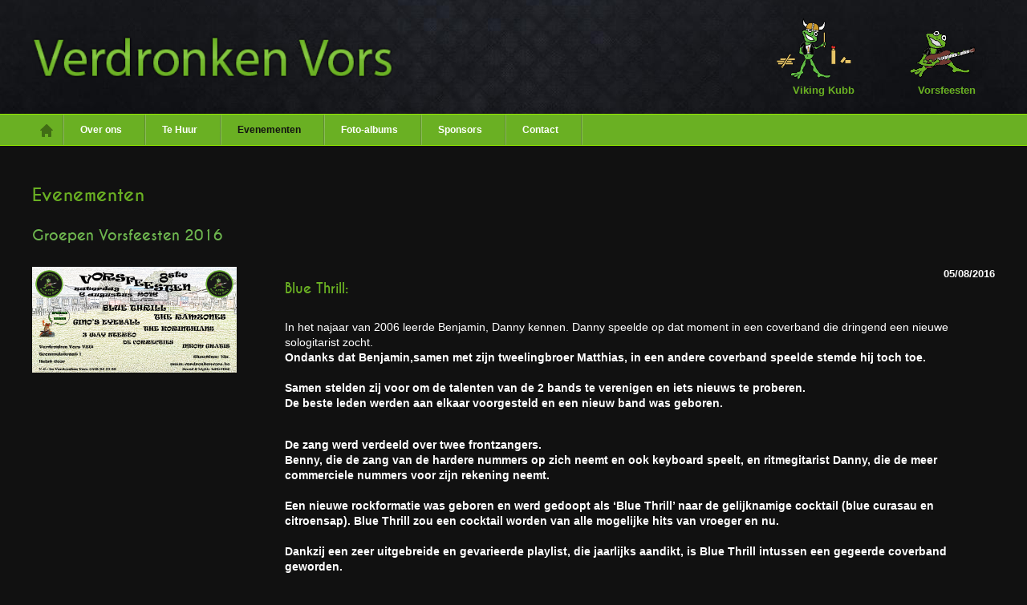

--- FILE ---
content_type: text/html; charset=UTF-8
request_url: https://verdronkenvors.be/evenementen/kubb/vorsfeesten?id=19
body_size: 5042
content:
<!DOCTYPE html>
<html lang="nl" dir="ltr">
<head>
	<meta charset="utf-8">
	<title>Verdronken Vors</title>
	<base href="https://verdronkenvors.be/" target="_self">
	<meta name="google-site-verification" content="JmLEeB9L3uNom-yyAjbBJ4EcFgmy_KsjGSnSzKlvtRY" />
	<meta name="viewport" content="width=device-width, initial-scale=1.0">
	<meta name="Description" content="De “Verdronken Vors” is een vereniging van kubbers en organisatoren van de Vorsfeesten, met als doelstelling: Mensen die zich wensen te ontspannen, bij elkaar brengen. We vestigen ons verhaal te Heist-Goor.">
	<link href="https://verdronkenvors.be/assets/css/main.css" rel="stylesheet" type="text/css" media="all">
	<link href="https://verdronkenvors.be/assets/css/mediaqueries.css" rel="stylesheet" type="text/css" media="all">
	<script src="https://ajax.googleapis.com/ajax/libs/jquery/1.11.2/jquery.min.js"></script>
	<script src="//ajax.googleapis.com/ajax/libs/jqueryui/1.10.3/jquery-ui.min.js"></script>
	<script>jQuery(document).ready(function($){ $('img').removeAttr('width height'); });</script>
	<script src="https://verdronkenvors.be/assets/js/responsiveslides.js-v1.53/responsiveslides.min.js"></script>
	<script src="https://verdronkenvors.be/assets/js/jquery-mobilemenu.min.js"></script>
	<!--[if lt IE 9]>
		<link href="https://verdronkenvors.be/assets/css/ie/ie8.css" rel="stylesheet" type="text/css" media="all">
		<script src="https://verdronkenvors.be/assets/js/ie/css3-mediaqueries.min.js"></script>
		<script src="https://verdronkenvors.be/assets/js/ie/html5shiv.min.js"></script>
	<![endif]-->
</head>
<body class="" >
<div class="wrapper row1">
  <header id="header" class="full_width clear">
    <hgroup>
      <h1 class="logo"><a href="https://verdronkenvors.be/"><img src="images/logo.png" alt="Verdronken Vors"></a></h1>
    </hgroup>
    <div id="header-contact">
      <nav id="headnav">
		<ul class="clear">
		  <li ><a class="iconized" href="https://verdronkenvors.be/evenementen/kubb" title="Viking Kubb"><img src="images/verdronkenvors-be_vikingkubb-kikker.png" alt="Viking Kubb">Viking Kubb</a></li>
		  <li ><a class="iconized" href="https://verdronkenvors.be/evenementen/vorsfeesten" title="Vorsfeesten"><img src="images/verdronkenvors-be_vorsfeesten-kikker.png" alt="Viking Kubb">Vorsfeesten</a></li>
		</ul>
	  </nav>
    </div>
  </header>
</div>



<div class="wrapper row2">
  <nav id="topnav">
    <ul class="clear">
      <li ><a class="home" href="https://verdronkenvors.be/home" title="Homepagina">Home</a></li>
      <li ><a href="https://verdronkenvors.be/overons" title="Over ons">Over ons</a></li>
      <li ><a href="https://verdronkenvors.be/tehuur" title="Te Huur">Te Huur</a></li>
      <li class="active "><a href="https://verdronkenvors.be/evenementen" title="Evenementen">Evenementen</a></li>
	  <li ><a href="https://verdronkenvors.be/fotos" title="Foto-albums">Foto-albums</a></li>
    <li ><a href="https://verdronkenvors.be/sponsors" title="Foto-albums">Sponsors</a></li>
	  <!--<li ><a href="https://verdronkenvors.be/links" title="Links">Links</a></li>-->
      <li ><a href="https://verdronkenvors.be/contact" title="Contacteer ons">Contact</a></li>
    </ul>
  </nav>
</div><!-- content -->
<div class="wrapper row3">
  <div id="container">
    <div class="full_width first">
        <h1>Evenementen</h1>
		<style>
		.fbeventlink {
			text-align: right;
		}
		</style>
		<div class="wrapper"><div class="blog clear"><h3><a href="https://verdronkenvors.be/evenementen/kubb/vorsfeesten/vorsfeesten?id=19">Groepen Vorsfeesten 2016</a></h3><div class="date"><strong>05/08/2016<strong></div><div class="one_quarter first"><a href="https://verdronkenvors.be/evenementen/kubb/vorsfeesten?id=19"><img src="https://verdronkenvors.be/upload/evenementen/19.png" alt="19.png" class="preview" /></a></div><p></p><div class="three_quarter content"><div><div><div><h4>Blue Thrill<span style="font-weight: normal;">:</span></h4><p><span style="font-weight: normal;">In het najaar van 2006 leerde Benjamin, Danny kennen. Danny speelde op dat moment in een coverband die dringend een nieuwe sologitarist zocht.<br /></span>Ondanks dat Benjamin,samen met zijn tweelingbroer Matthias, in een andere coverband speelde stemde hij toch toe.<br /><br />Samen stelden zij voor om de talenten van de 2 bands te verenigen en iets nieuws te proberen.<br />De beste leden werden aan elkaar voorgesteld en een nieuw band was geboren. <br /><br /></p><p>De zang werd verdeeld over twee frontzangers. <br />Benny, die de zang van de hardere nummers op zich neemt en ook keyboard speelt, en ritmegitarist Danny, die de meer commerciele nummers voor zijn rekening neemt.<br /><br />Een nieuwe rockformatie was geboren en werd gedoopt als ‘Blue Thrill’ naar de gelijknamige cocktail (blue curasau en citroensap).&nbsp;Blue Thrill zou een cocktail worden van alle mogelijke hits van vroeger en nu.<br /><br />Dankzij een zeer uitgebreide en gevarieerde playlist, die jaarlijks aandikt, is Blue Thrill intussen een gegeerde coverband geworden.<br /><br />Als je mag aantreden op trouwfeesten, mototreffens, rusthuizen ja zelfs psychiatrische instellingen is je range op z'n minst gevarieerd te noemen.</p><p><span style="font-weight: normal;">Tom: bas<br /></span><span style="font-weight: normal;">Danny: gitaar en stem<br /></span><span style="font-weight: normal;">Matthias: drum en stem<br /></span><span style="font-weight: normal;">Benjamin: gitaar en stem<br /></span><span style="font-weight: normal;">Benny: keyboard en stem<br /></span><br /><a href="http://www.bluethrill.be/" style="font-weight: normal;">http://www.bluethrill.be/</a></p><h4><br /><br />The Ramzones:</h4><p><span style="font-weight: normal;">Laat het ons hier heel kort, bondig en simpel houden:<br /></span><span style="font-weight: normal;">"The Ultimate Belgian Ramones Tribute Band!"<br /><br /></span><span style="font-weight: normal;">Peety: stem<br /></span><span style="font-weight: normal;">Kurty: drum<br /></span><span style="font-weight: normal;">Noey: bas<br /></span><span style="font-weight: normal;">Danny: gitaar<br /><br /></span><span style="font-weight: normal;"><a href="http://www.ramzones.net/">http://www.ramzones.net/</a></span></p><h4><span style="font-weight: normal;"><br /><br /><br /></span></h4><h4>Gino's Eyeball:</h4><div><br /></div><div>De groep is tot stand gekomen in maart van '99 wanneer 3 dronken studenten elkaar ontmoetten op school, Tom, Geoff en David.</div><div><br /></div><div>Na een paar repetitie sessies op zaterdagnamiddag werd het duidelijk dat zij voorbestemd waren om poppy punkrock te gaan brengen.</div><div>Invloeden die we bij hen kunnen terugvinden zijn: Green Day, Blink 182, Millencolin, MxPx en Diesel Boy.</div><div><br /></div><div>Je hoeft van hen écht niet te ver gaan fantaseren over hun naam.&nbsp;</div><div>'t Is gewoon een naam zoals een ander maar dan wel eentje waar ze redelijk zeker van zijn dat niemand anders hem gaat pikken.</div><div><br /></div><div>In november van 2003 besloot David dat het tijd was om zich meer op zijn schoolwerk en zijn vriendin te focussen.&nbsp;</div><div>De nieuwe drummer Jake (Pick on the Fat Kid R.I.P.) nam een week nadat David opstapte de stokjes over.</div><div><br /></div><div>Van deze band hebben we zeker en vast het laatste nog niet gezien of gehoord.</div><div>"That's what it's about in Gino's Eyeball: playing fun shows, making friends, touring and rock 'n' roll!"</div><div><br /></div><div>Tom: gitaar en stem</div><div>Geoff: bas en stem&nbsp;</div><div>Jake: drum</div><div><br /></div><div><a href="https://goo.gl/nFSzAA">https://goo.gl/nFSzAA</a></div></div><div><br /></div><div><br /></div><div><br /></div><h4>The Korinthians:</h4><div><br /></div><div>Deze groep uit Gent is een 'synthrock quartet' die regelrechte rock (guitaren, bas en drums) combineren met 'synths &amp; samples'.</div><div>"In your face like the 90’s, melancholic like the 80’s" is volgens hen een mooie slogan om zichzelf samen te vatten.</div><div><br /></div><div>In november van 2014 brachten zij hun EP 'A Short Tale' uit gevolgd door een clip in januari van 2015.</div><div>In oktober van vorig jaar nam Patrick Van Neck de EP 'The Brand New Olympus' op en werd gerelaesed in januari van dit jaar.</div><div><br /></div><div>Strand Of Oaks, Mogwai’s Rave Tapes, Girls In Hawaii’s Everest, Flavien Berger, Ceremony, Depeche Mode, New Order, Boytronic, zijn de inspiratiebronnen waaruit zij putten.</div><div><br /></div><div>Mattias De Backer</div><div>Ruben Masson</div><div>Kenny Voet</div><div>Jeroen Weckhuyzen</div><div><br /></div><div><a href="http://korinthians.bandcamp.com">http://korinthians.bandcamp.com</a></div></div><div><br /></div><div><br /></div><div><br /></div><h4>3 Way Stereo:</h4><div><br /></div><div>Wie zijn ze, wat doen ze, wat drijft hen?</div><div><br /></div><div>Zij zijn drie mannen uit Baal van't zelfde geboortejaar.</div><div>Jeroen, Gert-Jan en Wesley.</div><div><br /></div><div>Ze begonnen in eind mei 2015.&nbsp;</div><div>Na een repetitie of 7 hadden ze al maar liefst drie nummers 'in de rapte' opgenomen.&nbsp;</div><div>Ze wilden zich via deze demo's voorstellen aan het grote publiek.</div><div><br /></div><div>Eind mei 2016 zouden ze aan hun EP moeten begonnen zijn.</div><div><br /></div><div>Wat, tenslotte.</div><div>Recht toe, recht aan ROCK!</div><div><br /></div><div>Jeroen De Haes: gitaar en stem</div><div>Gert-jan Vanderborght: bas en stem</div><div>Wesley Rubbens: drum</div><div><br /></div><div><a href="http://vi.be/3waystereo">http://vi.be/3waystereo</a></div></div><div><br /></div><div><br /></div><div><br /></div><h4>De Correcties:</h4><div><br /></div><div>Met een breed gamma aan muzikale stijlen en poëtisch sterk beeldende teksten, produceren zij een eigen, herkenbare sound.</div><div>Soms rauw, bezwerend zelfs, dan weer melancholisch, maar altijd... gevaarlijk verrassend.</div><div><br /></div><div>Naast de gebruikelijke cafés, volksfeesten en cultuurevenementen stonden ze vorige zomer op de Gentse Feesten.&nbsp;</div><div>Het leverde hen een rechtstreeks ticket op voor de Nekka-wedstrijd. En met succes, want op 6 februari 2016 stonden ze in de finale in de Antwerpse Arenberg!</div><div>&nbsp;</div><div>De Correcties moet je gewoon gezien, gehoord en beleefd hebben. Ze verblijden je met klanken die ze fluisteren en janken.&nbsp;</div><div>&nbsp;</div><div>Of met hun eigen woorden:</div><div>Laat criticasters recenseren,&nbsp;</div><div>laat de domheid domineren,&nbsp;</div><div>laat wetenschappers god onteren,&nbsp;</div><div>laat de twijfelaar omkeren,&nbsp;</div><div>laat de sterkste zich verweren,&nbsp;</div><div>laat de lafaard zich bezeren,&nbsp;</div><div>laat de drenkeling ontberen...&nbsp;</div><div>maar laat ons eindelijk leren onszelf te zijn.</div><div><br /></div><div>Daan Ceulemans: stem en gitaar</div><div>Lieven Leemans: gitaar, stem, accordeon, mondharmonica en mandoline</div><div>Erik Verheyden: bas en contrabas</div><div>Pieter Vandergooten: drums en percussie&nbsp;</div><div><br /></div><div><a href="http://www.decorrecties.be/">www.decorrecties.be</a></div><p class="fbeventlink"><a href="http://facebook.com/events/1694115790852694/" target="_blank">Kom je? Laat het ons weten via Facebook! <img src="https://verdronkenvors.be/images/icons/fbcalendar.png" alt=""></a></p></div></div></div>	</div>

    <div class="clear"></div> 
  </div>
</div><!-- Footer -->
<footer class="wrapper footer1">
	<div id="footer-contact" class="clear">
		<p>Verdronken Vors VZW</p>
	</div>
</footer>
<footer class="wrapper footer2">
  <div id="copyright" class="clear">
    <p>Supported by <a href="https://kenne.be/" alt="Ken Verhaegen" target="_blank">Kenne</a></p>
  </div>
</footer><script src="https://verdronkenvors.be/assets/js/custom.js"></script>
<script>
	jQuery(function($) {
		$('.content a').attr('target', '_blank');
	});
	(function(i,s,o,g,r,a,m){i['GoogleAnalyticsObject']=r;i[r]=i[r]||function(){
	(i[r].q=i[r].q||[]).push(arguments)},i[r].l=1*new Date();a=s.createElement(o),
	m=s.getElementsByTagName(o)[0];a.async=1;a.src=g;m.parentNode.insertBefore(a,m)
	})(window,document,'script','//www.google-analytics.com/analytics.js','ga');
	ga('create', 'UA-22961567-11', 'verdronkenvors.be');
	ga('send', 'pageview');
</script>
</body>
</html><?
db_close();

--- FILE ---
content_type: text/css
request_url: https://verdronkenvors.be/assets/css/layout.css
body_size: 12398
content:
html{overflow-y:scroll;}

body{margin:0; padding:0; font-size:14px; color:#f0f0f0; background-color:#111;}
body.boxed{color:#f0f0f0; background-color:#111;}

.justify{text-align:justify;}
.bold{font-weight:bold;}
.center{text-align:center;}
.right{text-align:right;}
.uppercase{text-transform:uppercase;}
.hidden{display:none;}

.clear{display:block; clear:both;}
.clear:after{display:block; visibility:hidden; height:0; clear:both; font-size:0; content:"";}

a{color:#6eb64f; outline:none; text-decoration:none;}

.fl_left{float:left;}
.fl_right{float:right;}

img{width:auto; max-width:100%; height:auto; margin:0; padding:0; border:none; line-height:normal; vertical-align:middle;}
.boxholder{padding:9px; border:1px solid #6eb64f;}
.imgl{float:left; margin:0 15px 10px 0; clear:left;}
.imgr{float:right; margin:0 0 10px 15px; clear:right;}

/*----------------------------------------------HTML 5 Overrides-------------------------------------*/

address, article, aside, figcaption, figure, footer, header, hgroup, nav, section{display:block; margin:0; padding:0;}

/*----------------------------------------------Responsive Videos-------------------------------------*/

.video{display:block; position:relative; width:100%; height:0; margin:0; padding:0 0 56.25% 0; /* using a 16:9 aspect ratio, the height is 56.25% of the width (9/16=0.5625) */}
.video iframe{display:block; position:absolute; width:100%; height:100%; margin:0; padding:0;}

/* ----------------------------------------------Wrapper-------------------------------------*/

div.wrapper, .wrapper100{display:block; width:100%; margin:0; padding:0; text-align:left; word-wrap:break-word;}

.row1 {
border-bottom: 1px solid #91e700; background-color:#000; background-image:url("images/header_bg.jpg");background-position: center center; background-repeat: repeat;}
.row1 a{color:#C0BAB6;}
.row2{color:#ddd; background-color:#6ab023; border-bottom:1px solid #91e700;}
.row3{color:#fff; background-color:#111;}
.row4, .row4 a{color:#919191; background-color:#232323;}
.row5{color:#666666; background-color:#000; border-bottom:1px solid #E5E4E3;border-top:1px solid #E5E4E3;}



/*----------------------------------------------Generalise-------------------------------------*/

body{font-family:Arial, Helvetica, sans-serif;}

h1, h2, h3, h4, h5, h6{ color:#6ab023; margin:0 0 30px 0; font-size:1.6em; font-family:"CaviarDreamsBold", Arial, Helvetica, sans-serif; font-weight:normal; line-height:normal;}

h2 {font-size: 1.4em;}
h3 {font-size: 1.3em;}
h4 {font-size: 1.2em;}
h5 {font-size: 1.1em;}
h6 {font-size: 1em;}

address{margin:10px 0; font-style:normal;}

nav ul{margin:0; padding:0; list-style:none;}

#header, #topnav, #intro, #container, #footer, #copyright{margin:0 auto;}

/*----------------------------------------------Header-------------------------------------*/

#header{padding:20px 0;}

#header hgroup{display:block; float:left; width:auto; clear:right;}
#header hgroup h1, #header hgroup h2{margin:0; font-weight:normal; text-transform:none;}
#header hgroup h1{font-size:2em;}
#header hgroup h2{font-size:1em;}

#header #header-contact {display:block; float:right; width:auto; clear:right;}
#header #header-contact ul{margin-top:0px;}
#header #header-contact li{display:inline; display: inline-block; margin:0 0 0 15px; padding:0 0 0 15px;text-align: center;}
#header #header-contact li a img {display:block; margin:0 auto 5px 0; padding:0 0 0 0; width: 80%;}
#header #header-contact li a {font-size: 90%; text-align: center; display: block; width: 100%; font-weight: bold;}
#header #header-contact li a span { text-align: center; display: block; width: 100%;}
#header #header-contact li:first-child{margin:0; padding:0; border:none;}

#header #header-contact li a.iconized { color: #6ab023; width: 120px; padding-top: 0px; background-position: center top; background-repeat: no-repeat; -webkit-transition: color  200ms ease-in-out;
		-moz-transition: color  200ms ease-in-out;
        -ms-transition: color  200ms ease-in-out;
        -o-transition: color  200ms ease-in-out;
		transition: color  200ms ease-in-out;}
#header #header-contact li a.webmail { background-image: url('images/icons/topmenu_webmail.png'); }
#header #header-contact li a.helpdesk { background-image: url('images/icons/topmenu_helpdesk.png'); }
#header #header-contact li a.contact { background-image: url('images/icons/topmenu_contact.png'); }
#header #header-contact li a.iconized:hover,#header #header-contact li a.iconized:focus { background-position: center -100px; color: #fff; }



/*----------------------------------------------Content Area-------------------------------------*/

#container{padding:50px 0; clear:both; font-size:1em; line-height:1.4em;}
#container section{margin-bottom:50px;}
#container section.last{margin-bottom:0;}

.emphasise, #container .emphasise{font-size:2.8em; line-height:1.4em;}

.font-small, #container .font-small{font-size:1em;}
.font-medium, #container .font-medium{font-size:1.2em;}
.font-large, #container .font-large{font-size:1.4em;}
.font-xl, #container .xl-large{font-size:4em; line-height:1.2em;}
.font-xxl, #container .xxl-large{font-size:6em; font-weight:normal; line-height:1.2em;}

/* Sidebar */

.sidebar aside{line-height:1.2em;}
.sidebar aside h2{margin-bottom:10px; padding-bottom:8px; border-bottom:5px solid #E8E8E8; font-size:1.4em;}
.sidebar aside ul.nospace li{margin-top:20px;}

/*----------------------------------------------Footer-------------------------------------*/

#footer{padding:30px 0;}
#footer .footer_title{font-size:1.2em; margin-bottom:40px; padding-bottom:10px; border-bottom:1px solid #919191;}
#footer div{margin-bottom:0;}
#footer .tweet-container li{margin-top:18px; padding-top:18px; border-top:1px solid #333333;}
#footer .tweet-container li:first-child{margin-top:0; padding-top:0; border-top:none;}
#footer .tweet-container li .tweet_time{font-size:.8em;}

#footer #ft_gallery.spacing li{margin-bottom:15px;}

#footer form label{display:block; width:100%; margin:0 0 18px 0;}
#footer form label input{margin-top:5px;}
#footer form label input, #footer form textarea{color:#FFFFFF; background-color:#333333; border-color:#666666;}
#footer form textarea{height:120px;}


.footer1 {
	border-top: 1px solid #6ab023;
	border-bottom: 1px solid #6ab023;
	background-color: #1d1d1d;
	text-align: center;font-weight: bold;
	font-variant: small-caps;
}
.footer2 {
	text-align: center;
	padding: 0px 0;
	box-shadow: 0 2px 3px rgba(0, 0, 0, 0.1) inset;
	background-color: #111;
	font-weight: bold;
	font-size: 12px;
	line-height: 30px;
	font-family: "Trebuchet MS", sans-serif;
	color: #999;
	text-shadow: rgba(0, 0, 0, 0.5) 1px 1px 1px;
	font-weight: bold;
}
#footer-contact {display:block; width:auto; clear:right; height: 30px;}
#footer-contact ul{margin-top:0px;}
#footer-contact li{display:inline; margin:0 0 0 15px; padding:0 0 0 15px; border-left:1px solid #C0BAB6;}
#footer-contact li:first-child{margin:0; padding:0; border:none;}


/*----------------------------------------------Copyright-------------------------------------*/

#infof{padding:20px 0; font-size:.85em;}
#copyright{padding:15px 0; font-size:.85em;}
#copyright p{margin:0; padding:0;}

#banners {
	text-align: center;
}

#banners a {
	opacity: 0.6;
}
#banners a:hover, #banners a:focus {
	opacity: 1;
}
#banners img {
	height: 80px;
}

/*----------------------------------------------------------------------------------------*/
/*-----------------------------------------Navigation-------------------------------------*/
/*----------------------------------------------------------------------------------------*/

/* Top Navigation */

#topnav{padding:0; color:#4d4d4d; background-color:#6ab023; clear:both; word-wrap:normal; white-space:nowrap;}
#topnav ul{margin:0; padding:0; list-style:none; text-transform:none; font-size:12px;}
#topnav ul ul{z-index:9999; position:absolute; width:150px; text-transform:none;left: -10px; }
#topnav ul ul ul, #topnav ul ul ul ul{left:150px; top:0;}
#topnav ul:first-child li:last-child > ul{right:0;}
#topnav ul:first-child > li:last-child li > ul{left:-150px;}
#topnav li{position:relative; display:block; float:left; margin:0 0 0 0; padding:0 10px 0 10px; background-image:url("images/breads.png"); background-position: 100% center; background-repeat:no-repeat;}
#topnav li:first-child{}
#topnav li:hover, #topnav li:hover {background-color:#6ab023;}
#topnav ul:first-child li:last-child{margin-right:0;}
#topnav li li{width:100%; margin:0;background-image:none;}
#topnav li a{display:block; padding:12px 20px 12px 10px;
	-webkit-transition: color 300ms ease-in-out;
		-moz-transition: color 300ms ease-in-out;
        -ms-transition: color 300ms ease-in-out;
        -o-transition: color 300ms ease-in-out;
		transition: color 300ms ease-in-out;
}
#topnav li a.home{width: 20px; padding: 12px 0px 12px 0px; text-indent: -99999px; background-image:url("images/home-icon.png");background-position: left 12px, right center; background-repeat: no-repeat;}
#topnav li a.home:hover, #topnav li a.home:focus {background-position: left -56px, right center;}
#topnav li li a{display:block; margin:0; padding:12px 20px;}
#topnav ul ul{display:none;}
#topnav ul li:hover > ul{display:block;}
#topnav a{color:#fff; background-color:#6ab023; font-weight:bold;}
#topnav li li a, #topnav li.active li a{color:#6ab023; background:#fff; font-weight:normal;border-left: 1px solid #ddd;border-right: 1px solid #ddd;border-bottom: 1px solid #ddd;}
#topnav li.active a, #topnav a:hover{color:#111; background-color:#6ab023;}
#topnav ul li li:hover > a{color:#000; background-color:#fff;}
#topnav li li:first-child{border-top: 1px solid #ddd;}
#topnav li a.drop, #topnav li.active a.drop{padding-left:15px; background-image:url("images/dropdown_side.gif"); background-position:5px center; background-repeat:no-repeat;}

/* Top navigation for smaller resolutions */

#topnav form{display:block; height:30px; margin:0 auto; padding:5px 0 15px;}
#topnav form select{display:block; width:100%; padding:8px; color:#111; background-color:#E5E4E3; border:1px solid #E5E4E3; cursor:pointer; outline:none;border-bottom:1px solid #E5E4E3;border-top:1px solid #E5E4E3;}
#topnav form select option{display:block; margin:10px; padding:0; cursor:pointer; outline:none; border:none;}

/* Sidebar Navigation */

.sidebar aside nav{display:block; width:100%; margin-bottom:30px;}
.sidebar aside nav ul{margin:0; padding:0; list-style:none;}
.sidebar aside nav li{margin:0 0 3px 0; padding:0;}
.sidebar aside nav a{display:block; margin:0; padding:5px 10px 5px 20px; color:#666666; background-color:inherit; background:url("images/orange_file.gif") no-repeat 10px center; text-decoration:none; border-bottom:1px dotted #666666;}
.sidebar aside nav a:hover{color:#FF9900; background-color:inherit;}
.sidebar aside nav ul ul a{background:url("images/black_file.gif") no-repeat;}
.sidebar aside nav ul ul a{padding-left:40px; background-position:30px center;}
.sidebar aside nav ul ul ul a{padding-left:50px; background-position:40px center;}
.sidebar aside nav ul ul ul ul a{padding-left:60px; background-position:50px center;}
.sidebar aside nav ul ul ul ul ul a{padding-left:70px; background-position:60px center;}

/* Pagination */

.pagination{display:block; width:100%; text-align:center; clear:both; line-height:normal;}
.pagination ul{margin:0; padding:0; list-style:none;}
.pagination li{display:inline;}
.pagination strong{font-weight:normal;}
.pagination .next{margin:0;}
.pagination a, .pagination .current strong, .pagination .splitter strong{display:inline-block; padding:5px 10px; margin:1px 2px;}
.pagination a:first-child{margin-left:0;}
.pagination a{border:1px solid #DFDFDF;}

/* Footer Navigation */

.footer_nav{margin:0; padding:0;}
.footer_nav ul li{margin-top:12px; padding-top:12px; border-top:1px solid #333333;}
.footer_nav ul li:first-child{margin-top:0; padding-top:0; border-top:none;}


h1.logo {
	padding: 25px 0;
}

h1.logo img {
	width: 450px;
}


#map_canvas {
	display:block;
	height: 320px;
	color: #111;
	overflow: hidden;
	position: relative;
	border-bottom: 2px solid #eee;
}

--- FILE ---
content_type: text/css
request_url: https://verdronkenvors.be/assets/css/elements.css
body_size: 24333
content:
/*
Responsive Template Name: RS-1200 Prototype 39
File: Elements CSS
Author: OS Templates
Author URI: http://www.os-templates.com/
Licence: <a href="http://www.os-templates.com/template-terms">Website Template Licence</a>
*/

/* Call To Action - Best used as a full width banner */

.calltoaction{display:block; padding:30px; text-transform:uppercase; font-size:1em; color:#000000; background-color:#EFEFEF;}
#container .calltoaction h1{margin:0 0 12px 0; padding:0; font-size:2.5em; text-transform:uppercase;}
.calltoaction p{margin:0; padding:0; line-height:1.4em; text-transform:none;}
.calltoaction .button{display:block; text-align:center; line-height:1.4em;}

.calltoaction.opt1{border:solid #6eb64f; border-width:0 0 0 5px;}
.calltoaction.opt2{border:solid #6eb64f; border-width:0 5px 0 0;}
.calltoaction.opt3{border:solid #6eb64f; border-width:0 5px;}
.calltoaction.opt4{border:solid #6eb64f; border-width:2px 0; font-size:1.8em;}
#container .calltoaction.opt4 h1{margin:15px 0 0 0;}

/* Lists - For ul + ol */

.list{margin:10px 0; padding:0; list-style-position:inside;}
.list.indent{margin-left:20px;}
.list li{margin:6px 0 0 0; padding:0;}
.list li:first-child{margin:0;}
.list li > ul, .list li > ol{margin:8px 0 8px 30px;}

.list.disc{list-style-type:disc;}
.list.roman{list-style-type:upper-roman;}
.list.alpha{list-style-type:upper-alpha;}
.list.decimal{list-style-type:decimal;}
.list.circle{list-style-type:circle;}
.list.none, .list.block, .list.tick, .list.arrow, .list.tagcloud, .list.underline{list-style-type:none;}
.list.block li > ul, .list.block li > ol{padding:0 0 0 10px; list-style:none; border-left:1px solid #CCCCCC;}

.list.tick li, .list.arrow li{padding-left:22px; background:no-repeat 0 2px;}
.list.tick li{background-image:url("images/icons/gemicon/tick-16x16.png");}
.list.arrow li{background-image:url("images/icons/gemicon/arrow-16x16.png");}

.list.underline li{margin-bottom:8px; padding-bottom:8px; border-bottom:1px solid #E5E4E3;}
.list.underline li:last-child{margin-bottom:0;}

.list.tagcloud li{display:inline-block; margin:0 5px 5px 0;}
.list.tagcloud li a{display:block; padding:4px 10px; color:#FFFFFF; background-color:#A8A8A8; text-transform:capitalize;}
.list.tagcloud li a:hover{color:#FFFFFF; background-color:#FF9900;}

/* Base Colours */

.blue{color:#56AED4;}
.green{color:#6eb64f;}
.grey{color:#A8A8A8;}
.dkgrey{color:#333333;}
.orange{color:#FF9900;}
.purple{color:#9F81A9;}
.red{color:#D54346;}
.yellow{color:#FDE803;}

.bg_blue{color:#FFFFFF; background-color:#56AED4;}
.bg_green{color:#FFFFFF; background-color:#C0E079;}
.bg_grey{color:#FFFFFF; background-color:#A8A8A8;}
.bg_dkgrey{color:#FFFFFF; background-color:#333333;}
.bg_orange{color:#FFFFFF; background-color:#FF9900;}
.bg_purple{color:#FFFFFF; background-color:#9F81A9;}
.bg_red{color:#FFFFFF; background-color:#D54346;}
.bg_yellow{color:#666666; background-color:#FDE803;}

/* Dividers */

.divider1, .divider2, .divider3{display:block; width:100%; height:20px; margin:30px 0; padding:0; border-top:1px #D6D6D6; clear:both;}
.divider1{border-top-style:solid;}
.divider2{border-top-style:dotted;}
.divider3{border-top-style:dashed;}

/* Buttons */

.button{display:inline-block; border:1px solid; font-weight:bold; text-transform:uppercase;}

.button.gradient{
	background:-moz-linear-gradient(top); background:-webkit-gradient(linear, left top, left bottom); background:-webkit-linear-gradient(top); background:-o-linear-gradient(top); background:-ms-linear-gradient(top); background:linear-gradient(to bottom);
	text-shadow:2px 3px 0 rgba(30, 30, 30, 0.2);
	-moz-transition:color .3s ease-in, -moz-transform .3s ease-in; -webkit-transition:color .3s ease-in, -webkit-transform .3s ease-in; -o-transition:color .3s ease-in, -o-transform .3s ease-in; transition:color .3s ease-in, transform .3s ease-in;
	}

.button.small{font-size:.9em; padding:6px 15px 5px 15px;}
.button.medium{font-size:1.1em; padding:10px 20px 9px 20px;}
.button.large{font-size:1.4em; font-weight:normal; padding:18px 20px 17px 20px;}

/* To create the SVG gradient colour support for IE9 visit: http://ie.microsoft.com/testdrive/graphics/svggradientbackgroundmaker/default.html */

.button.blue{color:#FFFFFF; background-color:#56AED4; border-color:#287A9D;}
.button.blue:hover{color:#56AED4; background-color:#1C546C; border-color:#56AED4;}
.button.blue.gradient{
	background:#1C546C;
	background:url([data-uri]);
	background:-moz-linear-gradient(#56AED4 0%, #1C546C 100%);
	background:-webkit-gradient(color-stop(0%,#56AED4), color-stop(100%,#1C546C));
	background:-webkit-linear-gradient(#56AED4 0%,#1C546C 100%);
	background:-o-linear-gradient(#56AED4 0%,#1C546C 100%);
	background:-ms-linear-gradient(#56AED4 0%,#1C546C 100%);
	background:linear-gradient(#56AED4 0%,#1C546C 100%);
	}

.button.green{color:#FFFFFF; background-color:#C0E079; border-color:#98BA55;}
.button.green:hover{color:#3d7e21; background-color:#98BA55; border-color:#7C9B41;}
.button.green.gradient{
	background:#98BA55;
	background:url([data-uri]);
	background:-moz-linear-gradient(#C0E079 0%, #98BA55 100%);
	background:-webkit-gradient(color-stop(0%, #C0E079), color-stop(100%, #98BA55));
	background:-webkit-linear-gradient(#C0E079 0%, #98BA55 100%);
	background:-o-linear-gradient(#C0E079 0%, #98BA55 100%);
	background:-ms-linear-gradient(#C0E079 0%, #98BA55 100%);
	background:linear-gradient(#C0E079 0%, #98BA55 100%);
	}

.button.grey{color:#FFFFFF; background-color:#A8A8A8; border-color:#333333;}
.button.grey:hover{color:#666666; background-color:#C9C9C9; border-color:#666666;}
.button.grey.gradient{
	background:#A8A8A8;
	background:url([data-uri]);
	background:-moz-linear-gradient(#C9C9C9 0%, #A8A8A8 100%);
	background:-webkit-gradient(color-stop(0%,#C9C9C9), color-stop(100%,#A8A8A8));
	background:-webkit-linear-gradient(#C9C9C9 0%,#A8A8A8 100%);
	background:-o-linear-gradient(#C9C9C9 0%,#A8A8A8 100%);
	background:-ms-linear-gradient(#C9C9C9 0%,#A8A8A8 100%);
	background:linear-gradient(#C9C9C9 0%,#A8A8A8 100%);
	}

.button.orange{color:#FFFFFF; background-color:#FF9900; border-color:#CC7500;}
.button.orange:hover{color:#FF9900; background-color:#A66000; border-color:#FF9900;}
.button.orange.gradient{
	background:#A66000;
	background:url([data-uri]);
	background:-moz-linear-gradient(#FF9000 0%, #A66000 100%);
	background:-webkit-gradient(color-stop(0%,#FF9000), color-stop(100%,#A66000));
	background:-webkit-linear-gradient(#FF9000 0%,#A66000 100%);
	background:-o-linear-gradient(#FF9000 0%,#A66000 100%);
	background:-ms-linear-gradient(#FF9000 0%,#A66000 100%);
	background:linear-gradient(#FF9000 0%,#A66000 100%);
	}

.button.purple{color:#FFFFFF; background-color:#9F81A9; border-color:#74557D;}
.button.purple:hover{color:#9F81A9; background-color:#48344E; border-color:#9F81A9;}
.button.purple.gradient{
	background:#48344E;
	background:url([data-uri]);
	background:-moz-linear-gradient(#9F81A9 0%, #48344E 100%);
	background:-webkit-gradient(color-stop(0%,#9F81A9), color-stop(100%,#48344E));
	background:-webkit-linear-gradient(#9F81A9 0%,#48344E 100%);
	background:-o-linear-gradient(#9F81A9 0%,#48344E 100%);
	background:-ms-linear-gradient(#9F81A9 0%,#48344E 100%);
	background:linear-gradient(#9F81A9 0%,#48344E 100%);
	}

.button.red{color:#FFFFFF; background-color:#D54346; border-color:#AC2629;}
.button.red:hover{color:#D54346; background-color:#7A1B1D; border-color:#D54346;}
.button.red.gradient{
	background:#7A1B1D;
	background:url([data-uri]);
	background:-moz-linear-gradient(#D54346 0%, #7A1B1D 100%);
	background:-webkit-gradient(color-stop(0%,#D54346), color-stop(100%,#7A1B1D));
	background:-webkit-linear-gradient(#D54346 0%,#7A1B1D 100%);
	background:-o-linear-gradient(#D54346 0%,#7A1B1D 100%);
	background:-ms-linear-gradient(#D54346 0%,#7A1B1D 100%);
	background:linear-gradient(#D54346 0%,#7A1B1D 100%);
	}

.button.yellow{color:#333333; background-color:#FDE803; border-color:#FDC703;}
.button.yellow:hover{color:#FDE803; background-color:#D2A402; border-color:#FDE803;}
.button.yellow.gradient{
	background:#D2A402;
	background:url([data-uri]);
	background:-moz-linear-gradient(#FDE803 0%, #D2A402 100%);
	background:-webkit-gradient(color-stop(0%,#FDE803), color-stop(100%,#D2A402));
	background:-webkit-linear-gradient(#FDE803 0%,#D2A402 100%);
	background:-o-linear-gradient(#FDE803 0%,#D2A402 100%);
	background:-ms-linear-gradient(#FDE803 0%,#D2A402 100%);
	background:linear-gradient(#FDE803 0%,#D2A402 100%);
	}

.button.black{color:#FFFFFF; background-color:#000000; border-color:#999999;}
.button.black:hover{color:#666666; background-color:#232323; border-color:#000000;}
.button.black.gradient{
	background:#000000;
	background:url([data-uri]);
	background:-moz-linear-gradient(#999999 0%, #000000 100%);
	background:-webkit-gradient(color-stop(0%,#999999), color-stop(100%,#000000));
	background:-webkit-linear-gradient(#999999 0%,#000000 100%);
	background:-o-linear-gradient(#999999 0%,#000000 100%);
	background:-ms-linear-gradient(#999999 0%,#000000 100%);
	background:linear-gradient(#999999 0%,#000000 100%);
	}

.button.white{color:#666666; background-color:#FFFFFF; border-color:#A8A8A8;}
.button.white:hover{color:#333333; background-color:#EFEFEF; border-color:#000000;}
.button.white.gradient{
	background:#EFEFEF;
	background:url([data-uri]);
	background:-moz-linear-gradient(#FFFFFF 0%, #EFEFEF 100%);
	background:-webkit-gradient(color-stop(0%,#FFFFFF), color-stop(100%,#EFEFEF));
	background:-webkit-linear-gradient(#FFFFFF 0%,#EFEFEF 100%);
	background:-o-linear-gradient(#FFFFFF 0%,#EFEFEF 100%);
	background:-ms-linear-gradient(#FFFFFF 0%,#EFEFEF 100%);
	background:linear-gradient(#FFFFFF 0%,#EFEFEF 100%);
	}

/* Alert Messages */

.alert-msg{ color: #000 !important;display:block; position:relative; margin:15px 0; padding:15px 40px 15px 20px; border:1px solid #F00000; color:inherit;}
.alert-msg a{background-color:transparent;}
.alert-msg.info{border-color:#A8A8A8;}
.alert-msg.warning{background-color:#FEE794; border-color:#FDC703;}
.alert-msg.success{background-color:#C2E4CD; border-color:#76C38F;}
.alert-msg.error{background-color:#F3CBCC; border-color:#D54346;}
.alert-msg .close{position:absolute; top:15px; right:20px; color:#999999; font-weight:bold; font-size:1.4em;}

/* Jquery Accordion + Jquery Toggle */

.accordion-wrapper, .toggle-wrapper{display:block; width:100%; margin-top:15px;}
.accordion-wrapper:first-child, .toggle-wrapper:first-child{margin-top:0;}
.accordion-wrapper .accordion-title, .accordion-wrapper .accordion-title.active, .toggle-wrapper .toggle-title, .toggle-wrapper .toggle-title.active{display:block; padding:0 0 0 34px; background:no-repeat 9px center; border:1px solid #E5E4E3;}
.accordion-wrapper .accordion-title span, .accordion-wrapper .accordion-title.active span, .toggle-wrapper .toggle-title span, .toggle-wrapper .toggle-title.active span{display:block; padding:8px 15px; border-left:1px solid #E5E4E3;}
.accordion-wrapper .accordion-title, .toggle-wrapper .toggle-title{background-image:url("images/icons/gemicon/plus-16x16.png");}
.accordion-wrapper .accordion-title.active, .toggle-wrapper .toggle-title.active{color:#000; background-image:url("images/icons/gemicon/minus-16x16.png");}
.accordion-wrapper .accordion-content, .toggle-wrapper .toggle-content{display:none; padding:15px 32px; border:solid #E5E4E3; border-width:0 1px 1px 1px;}

/* Jquery Tabs */

.tab-wrapper{display:block; width:100%;}
.tab-wrapper .tab-nav{position:relative; margin:0; padding:0; list-style:none;}
.tab-wrapper .tab-nav li{display:inline-block; float:left; margin:0 -1px -1px 0;}
.tab-wrapper .tab-nav li a{display:block; padding:10px 20px; border:1px solid #E5E4E3;}
.tab-wrapper .tab-nav li a:hover, .tab-wrapper .tab-nav li.ui-tabs-active a{color:#919191;}
.tab-wrapper .tab-nav li.ui-tabs-active a{border-bottom-color:#FFFFFF; cursor:default;}
.tab-wrapper .tab-container{display:block; padding:20px 25px 15px 25px; border:1px solid #E5E4E3;}

/* Jquery Tabs + Rounded Corners */

.tab-wrapper.rnd5 .tab-nav li:first-child a{-moz-border-radius:5px 0 0 0; -webkit-border-radius:5px 0 0 0; border-radius:5px 0 0 0;}
.tab-wrapper.rnd5 .tab-nav li:last-child a{-moz-border-radius:0 5px 0 0; -webkit-border-radius:0 5px 0 0; border-radius:0 5px 0 0;}
.tab-wrapper.rnd5 .tab-container{-moz-border-radius:0 5px 5px 5px; -webkit-border-radius:0 5px 5px 5px; border-radius:0 5px 5px 5px;}
.tab-wrapper.rnd8 .tab-nav li:first-child a{-moz-border-radius:8px 0 0 0; -webkit-border-radius:8px 0 0 0; border-radius:8px 0 0 0;}
.tab-wrapper.rnd8 .tab-nav li:last-child a{-moz-border-radius:0 8px 0 0; -webkit-border-radius:0 8px 0 0; border-radius:0 8px 0 0;}
.tab-wrapper.rnd8 .tab-container{-moz-border-radius:0 8px 8px 8px; -webkit-border-radius:0 8px 8px 8px; border-radius:0 8px 8px 8px;}
.tab-wrapper.rnd10 .tab-nav li:first-child a{-moz-border-radius:10px 0 0 0; -webkit-border-radius:10px 0 0 0; border-radius:10px 0 0 0;}
.tab-wrapper.rnd10 .tab-nav li:last-child a{-moz-border-radius:0 10px 0 0; -webkit-border-radius:0 10px 0 0; border-radius:0 10px 0 0;}
.tab-wrapper.rnd10 .tab-container{-moz-border-radius:0 10px 10px 10px; -webkit-border-radius:0 10px 10px 10px; border-radius:0 10px 10px 10px;}
.tab-wrapper.rnd12 .tab-nav li:first-child a{-moz-border-radius:12px 0 0 0; -webkit-border-radius:12px 0 0 0; border-radius:12px 0 0 0;}
.tab-wrapper.rnd12 .tab-nav li:last-child a{-moz-border-radius:0 12px 0 0; -webkit-border-radius:0 12px 0 0; border-radius:0 12px 0 0;}
.tab-wrapper.rnd12 .tab-container{-moz-border-radius:0 12px 12px 12px; -webkit-border-radius:0 12px 12px 12px; border-radius:0 12px 12px 12px;}

/* Jquery Tabs - Vertical */

.tab-wrapper.tab-opt2 div{margin-bottom:0;}
.tab-wrapper.tab-opt2 .tab-nav li{display:block; float:none; margin:0 0 15px 0;}
.tab-wrapper.tab-opt2 .tab-nav li a{display:block; padding:10px 20px 10px 0; border:none; border-bottom:1px solid #E5E4E3;}
.tab-wrapper.tab-opt2 .tab-nav li.ui-tabs-active a{background:url("images/icons/gemicon/arrow-16x16.png") right center no-repeat;}
.tab-wrapper.tab-opt2 .tab-container{margin-bottom:0; padding:20px 0 0 0; border:none;}

/* Pricing Tables */

.pricingtable-wrapper{text-align:center; line-height:normal; border:1px solid #E5E4E3;}
.pricingtable-wrapper .pricingtable{display:block;}
#container .pricingtable-title h2{margin:0; padding:20px 5px; text-transform:capitalize;}
.pricingtable-wrapper .pricingtable .pricingtable-list ul{margin:0; padding:0 25px; list-style:none;}
.pricingtable-wrapper .pricingtable .pricingtable-list ul li{padding:10px 5px; border:solid #E5E4E3; border-width:1px 0 0 0;}
.pricingtable-wrapper .pricingtable .pricingtable-list ul li:first-child{border:none;}
.pricingtable-wrapper .pricingtable .pricingtable-price{padding:15px 5px; font-size:2.5em;}
.pricingtable-wrapper .pricingtable .pricingtable-price sup{font-size:.3em;}
.pricingtable-wrapper .pricingtable .pricingtable-price span{display:block; margin:-5px 0 0 0; font-size:.3em;}
.pricingtable-wrapper .pricingtable .pricingtable-signup{padding:10px;}
.pricingtable-wrapper .pricingtable .pricingtable-signup a{display:block;}
.pricingtable-wrapper .pricingtable .pricingtable-title, 
.pricingtable-wrapper .pricingtable .pricingtable-price{color:#333333; background-color:#EEEEEE;}
.pricingtable-wrapper.opt2{padding:10px 10px 0 10px; border:5px solid #E5E4E3;}

/* Pricing Tables + Rounded Corners */

.pricingtable-wrapper.rnd5 .pricingtable-title{-moz-border-radius:5px 5px 0 0; -webkit-border-radius:5px 5px 0 0; border-radius:5px 5px 0 0;}
.pricingtable-wrapper.rnd8 .pricingtable-title{-moz-border-radius:8px 8px 0 0; -webkit-border-radius:8px 8px 0 0; border-radius:8px 8px 0 0;}
.pricingtable-wrapper.rnd10 .pricingtable-title{-moz-border-radius:10px 10px 0 0; -webkit-border-radius:10px 10px 0 0; border-radius:10px 10px 0 0;}
.pricingtable-wrapper.rnd12 .pricingtable-title{-moz-border-radius:12px 12px 0 0; -webkit-border-radius:12px 12px 0 0; border-radius:12px 12px 0 0;}

/* Skillset */

.skillset ul li{margin:8px 0 0 0;}
.skillset ul li:first-child{margin-top:0;}
.skillset ul li div{display:block; margin:5px 0 0 0; padding:3px; color:#333333; background-color:#E2E2E2;}
.skillset ul li strong{display:block; padding:5px 8px; color:#FFFFFF; background-color:#333333; font-weight:normal; line-height:normal;}
.skillset ul li.size-20 strong{width:16.5%;}
.skillset ul li.size-25 strong{width:21.5%;}
.skillset ul li.size-30 strong{width:26.5%;}
.skillset ul li.size-35 strong{width:31.5%;}
.skillset ul li.size-40 strong{width:36.5%;}
.skillset ul li.size-45 strong{width:41.5%;}
.skillset ul li.size-50 strong{width:46.5%;}
.skillset ul li.size-55 strong{width:51.5%;}
.skillset ul li.size-60 strong{width:56.5%;}
.skillset ul li.size-65 strong{width:61.5%;}
.skillset ul li.size-70 strong{width:66.5%;}
.skillset ul li.size-75 strong{width:71.5%;}
.skillset ul li.size-80 strong{width:76.5%;}
.skillset ul li.size-85 strong{width:81.5%;}
.skillset ul li.size-90 strong{width:86.5%;}
.skillset ul li.size-95 strong{width:91.5%;}
.skillset ul li.size-100 strong{width:96.5%;}

/* Forms */

form, fieldset, legend{margin:0; padding:0; border:none;}
legend{display:none;}
form{display:block; width:100%;}
form input, form textarea{display:block; width:100%; padding:5px; border:1px solid #E5E4E3; -webkit-box-sizing:border-box; -moz-box-sizing:border-box; box-sizing:border-box;}
#respond form label, form textarea{margin-bottom:15px;}
form textarea{overflow:auto;}
form div, form p{margin:0; padding:0;}
form input[type="submit"], form input[type="reset"]{display:inline-block; width:auto; margin:0; padding:5px 15px; color:#666666; background-color:#FFFFFF; cursor:pointer;}
input, textarea, select{resize:none; outline:none;}

/* Tables */

table{width:100%; border-collapse:collapse; table-layout:auto; vertical-align:top; margin-bottom:15px; border:1px solid #CCCCCC;}
table thead th{color:#FFFFFF; background-color:#666666; border:1px solid #CCCCCC; border-collapse:collapse; text-align:center; table-layout:auto; vertical-align:middle;}
table tbody td{vertical-align:top; border-collapse:collapse; border-left:1px solid #CCCCCC; border-right:1px solid #CCCCCC;}
table thead th, table tbody td{padding:5px; border-collapse:collapse;}
table tbody tr.light{color:#979797; background-color:#F7F7F7;}
table tbody tr.dark{color:#979797; background-color:#E8E8E8;}

/* Font Awesome Additions */

.icon-6x{font-size:6em;}
.icon-8x{font-size:8em;}
.icon-10x{font-size:10em;}

/* Show Text */

.showtext{display:block; position:relative; text-align:center;}
.showtext .caption{display:none; position:absolute; top:0; left:0; width:100%; height:100%; overflow:hidden; color:#FFFFFF; background-color:#000000; background:hsla(0, 0%, 0%, 0.8);}
.showtext:hover .caption, .showtext:hover .caption span{display:block;}

/* General Rounded Corners */

.rnd5, .list.tagcloud.rnd5 a, form.rnd5 input, form.rnd5 textarea{-moz-border-radius:5px; -webkit-border-radius:5px; border-radius:5px;}
.rnd8, .list.tagcloud.rnd8 a, form.rnd8 input, form.rnd8 textarea{-moz-border-radius:8px; -webkit-border-radius:8px; border-radius:8px;}
.rnd10, .list.tagcloud.rnd10 a, form.rnd10 input, form.rnd10 textarea{-moz-border-radius:10px; -webkit-border-radius:10px; border-radius:10px;}
.rnd12, .list.tagcloud.rnd12 a, form.rnd12 input, form.rnd12 textarea{-moz-border-radius:12px; -webkit-border-radius:12px; border-radius:12px;}

--- FILE ---
content_type: text/css
request_url: https://verdronkenvors.be/assets/css/custom.css
body_size: 1519
content:
.blog .date { float:right; font-size: 90%; }

#logoParade
{
	width: 100%;
	height: 150px;
	position: relative;
	background: white;
	-webkit-box-shadow: 0px 0px 10px rgba(0, 0, 0, 0.75);
	-moz-box-shadow:    0px 0px 10px rgba(0, 0, 0, 0.75);
	box-shadow:         0px 0px 10px rgba(0, 0, 0, 0.75);
	-webkit-border-radius: 5px;
	-moz-border-radius: 5px;
	border-radius: 5px;
	overflow:hidden;
}

#logoParade div.scrollableArea a
{
	display: block;
	float: left;
	padding-left: 10px;
}

#logoParade img {
	height: 150px;
	opacity: 1;
	background: white;
    -webkit-transform: scale(1,1);
    -webkit-transition-timing-function: ease-out;
    -webkit-transition-duration: 250ms;
    -moz-transform: scale(1,1);
    -moz-transition-timing-function: ease-out;
    -moz-transition-duration: 250ms;
}
#logoParade img:hover {
	opacity:0.9;
    -webkit-transform: scale(1.05,1.07);
    -webkit-transition-timing-function: ease-out;
    -webkit-transition-duration: 250ms;
    -moz-transform: scale(1.05,1.07);
    -moz-transition-timing-function: ease-out;
    -moz-transition-duration: 250ms;
    position: relative;
	-webkit-box-shadow: 0px 0px 10px rgba(0, 0, 0, 0.75);
	-moz-box-shadow:    0px 0px 10px rgba(0, 0, 0, 0.75);
	box-shadow:         0px 0px 10px rgba(0, 0, 0, 0.75);
	border-left: 1px solid #fff;
	border-right: 1px solid #fff;
    z-index: 99;
}

#affiche {
	margin: 0px auto;
}

.txtcenter {
	text-align:center;
}

.flright {float:right;}
.flleft {float:left;}
.nobg {background:green;}
.spaceit {margin: 10px;}

--- FILE ---
content_type: text/plain
request_url: https://www.google-analytics.com/j/collect?v=1&_v=j102&a=501825945&t=pageview&_s=1&dl=https%3A%2F%2Fverdronkenvors.be%2Fevenementen%2Fkubb%2Fvorsfeesten%3Fid%3D19&ul=en-us%40posix&dt=Verdronken%20Vors&sr=1280x720&vp=1280x720&_u=IEBAAAABAAAAACAAI~&jid=471341752&gjid=1443049391&cid=91089825.1769425564&tid=UA-22961567-11&_gid=1410777776.1769425564&_r=1&_slc=1&z=1773464458
body_size: -450
content:
2,cG-PYJ2PMZ65H

--- FILE ---
content_type: application/javascript
request_url: https://verdronkenvors.be/assets/js/custom.js
body_size: 2977
content:
jQuery(document).ready(function ($) {

    /* Alert Messages */
	
    $(".alert-msg .close").click(function () {
        $(this).parent().animate({
            "opacity": "0"
        }, 400).slideUp(400);
        return false;
    });

    /* Accordions */

    $(".accordion-title").click(function () {
        $(".accordion-title").removeClass("active");
        $(".accordion-content").slideUp("normal");
        if ($(this).next().is(":hidden") == true) {
            $(this).addClass("active");
            $(this).next().slideDown("normal");
        }
    });
    $(".accordion-content").hide();

    /* Toggles */

    $(".toggle-title").click(function () {
        $(this).toggleClass("active").next().slideToggle("fast");
        return false;
    });

    /* Tabs */

    $(".tab-wrapper").tabs({
        event: "click"
    })

    /* Vertically Centre Text On Images */

    $.fn.flexVerticalCenter = function (onAttribute) {
        return this.each(function () {
            var $this = $(this);
            var attribute = onAttribute || 'margin-top';
            var resizer = function () {
                $this.css(
                attribute, (($this.parent().height() - $this.height()) / 2));
            };
            resizer();
            $(window).resize(resizer);
        });
    };

    // To run the function:
    $('.viewit').flexVerticalCenter();

    /* Slider */
	if ($('#rslides').length) {
		$("#rslides").responsiveSlides({
			auto: true, // Boolean: Animate automatically, true or false
			speed: 300, // Integer: Speed of the transition, in milliseconds
			timeout: 4000, // Integer: Time between slide transitions, in milliseconds
			pager: false, // Boolean: Show pager, true or false
			nav: true, // Boolean: Show navigation, true or false
			random: false, // Boolean: Randomize the order of the slides, true or false
			pause: true, // Boolean: Pause on hover, true or false
			pauseControls: true, // Boolean: Pause when hovering controls, true or false
			prevText: "Previous", // String: Text for the "previous" button
			nextText: "Next", // String: Text for the "next" button
			maxwidth: "", // Integer: Max-width of the slideshow, in pixels
			navContainer: "", // Selector: Where controls should be appended to, default is after the 'ul'
			manualControls: "", // Selector: Declare custom pager navigation
			namespace: "centered-btns" // String: Change the default namespace used
		});
	}

	
	

});

var map;
function initialize() {
  var myLatlng = new google.maps.LatLng(51.033486769634, 4.725270899999941);
  var mapOptions = {
    zoom: 14,
    center: myLatlng,
    mapTypeId: google.maps.MapTypeId.ROADMAP
  };
  map = new google.maps.Map(document.getElementById('map_canvas'),
      mapOptions);
	  
  var marker = new google.maps.Marker({
      position: myLatlng,
      map: map,
      title: 'De Verdronken Vors'
  });
}
